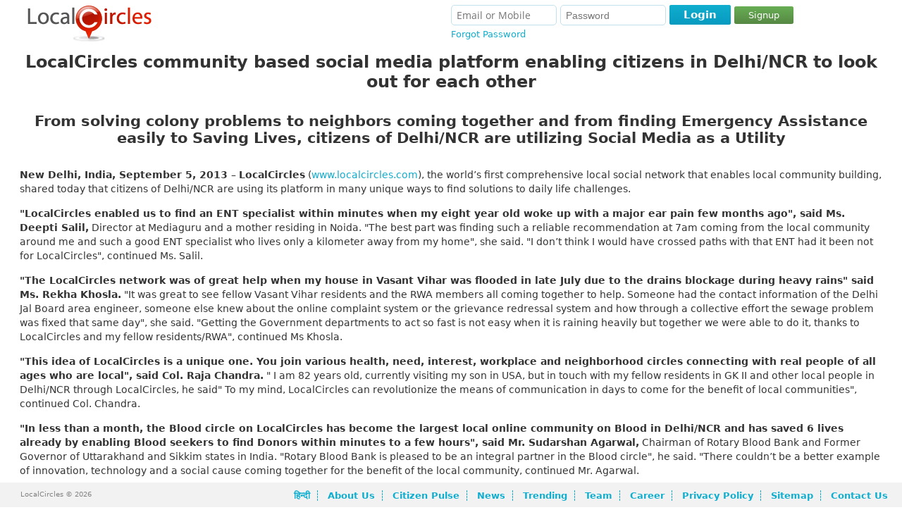

--- FILE ---
content_type: text/html; charset=UTF-8
request_url: https://m-www.localcircles.com/a/press/page/localcirclesenablingcitizens
body_size: 8989
content:
 <!DOCTYPE HTML><html> <head> <meta http-equiv="X-UA-Compatible" content="IE=edge,chrome=1" /><meta http-equiv="Content-Type" content="text/html; charset=utf-8" /> <meta name="apple-itunes-app" content="app-id=707948385"><meta name="google-play-app" content="app-id=org.apache.cordova.app.LocalCircles"><meta name="google-site-verification" content="I48Lp-KXZsmDVOOsISn-r9TnkwFncszcKG17SLChGZc" /> <title>Enable Local Citizen Participation, Local Community Media Networks</title><meta name="description" content="World?s first comprehensive local social network that enables local citizen participation and community media networks online, shared today that citizens of Delhi/NCR." /> <meta property="og:title" content="Enable Local Citizen Participation, Local Community Media Networks" /> <meta property="twitter:title" content="Enable Local Citizen Participation, Local Community Media Networks" /> <meta property="og:type" content="website" /> <meta property="og:url" content="https://m-www.localcircles.com/a/press/page/localcirclesenablingcitizens" /> <meta property="twitter:url" content="https://m-www.localcircles.com/a/press/page/localcirclesenablingcitizens" /> <meta property="og:image" content="https://s3-ap-southeast-1.amazonaws.com/lc-public-content/img/localcircles_logo.png" /> <meta property="twitter:image" content="https://s3-ap-southeast-1.amazonaws.com/lc-public-content/img/localcircles_logo.png" /> <meta property="og:site_name" content="From solving colony problems to neighbors coming together and from finding Emergency Assistance easily to Saving Lives, citizens of Delhi/NCR are utilizing Social Media as a Utility" /> <meta property="og:description" content="World?s first comprehensive local social network that enables local citizen participation and community media networks online, shared today that citizens of Delhi/NCR." /> <meta property="twitter:description" content="World?s first comprehensive local social network that enables local citizen participation and community media networks online, shared today that citizens of Delhi/NCR." /> <meta name="keywords" content="Citizen Engagement,Local Communities,Seek assistance,Organize local social events,trusted local businesses,local information,Neighbors,Parents,Colleagues,Local Interests,trusted locals"/><meta name="googlebot" content="noodp" /><meta name="document-type" content="Public" /><meta name="Classification" content="Local Social Networking and Local trusted businesses" /><link rel='canonical' href='https://www.localcircles.com/a/press/page/localcirclesenablingcitizens'> <script>var isFullSiteView = true;</script><meta name="viewport" content="width=device-width, initial-scale=1.0, maximum-scale=1.0, user-scalable=yes"/><script>isFullSiteView = false;</script> <link rel="icon" href="https://www.localcircles.com/a/favicon.ico"> <link rel="shortcut icon" href="https://www.localcircles.com/a/favicon.ico"> <link rel="apple-touch-icon" href="https://www.localcircles.com/a/favicon.ico"> <link rel="apple-touch-icon-precomposed" href="https://www.localcircles.com/a/favicon.ico"> <meta property="fb:app_id" content="350265768387090"><link type='text/css' rel='stylesheet' href='https://s3-ap-southeast-1.amazonaws.com/www-min/css/min/common.css?v=7.1.154'/><link type='text/css' rel='stylesheet' href='https://s3-ap-southeast-1.amazonaws.com/www-min/css/min/globalpublicpage.css?v=7.1.154'/><link type='text/css' rel='stylesheet' href='https://s3-ap-southeast-1.amazonaws.com/www-min/css/min/login.css?v=7.1.154'/><link type='text/css' rel='stylesheet' href='https://s3-ap-southeast-1.amazonaws.com/www-min/css/min/seo.css?v=7.1.154'/><link type='text/css' rel='stylesheet' href='https://s3-ap-southeast-1.amazonaws.com/www-min/css/min/publicpages.css?v=7.1.154'/><script>var trackEcptError = false; var isProd = true;	/*if(trackEcptError && isProd){	var _errs=["5171f0998c2f2bc015000605"];(function(a,b){//a.onerror=function(){_errs.push(arguments)}; var d=function(){var a=b.createElement("script"),c=b.getElementsByTagName("script")[0]; a.src="//d15qhc0lu1ghnk.cloudfront.net/beacon.js";a.async=!0; c.parentNode.insertBefore(a,c)};a.addEventListener?a.addEventListener("load",d,!1): a.attachEvent("onload",d)})(window,document);	}*/</script><style>.md-cls{visibility: visible;}</style><script type="text/javascript" >var locale = 'en_US.UTF-8';	var mapKey = 'AIzaSyCLN31ug6z7UUJYNiCmlrkE-zgiDNKasrs';	var GAAccount = 'VUEtMjg0NTk4ODEtMQ==';	var user149EncryptedUserId = "Cwj_pYYYTUIn5FILQnjDF77OG91FXZqb-oGf_TQFIh0";	var user699EncryptedUserId = "dSrYzlFglgMFikw04XpsmcAx0xfPPpzmAfr7nr9OefI";	var loggedInEmail = "";	var loggedInEncrytedUserId = "";	var isAggregateAjax = true;	var trackJSError = false;	var trackAjaxError = true;	var includeMixPanel = false;	var mixPanelKey = '8bdfee3ec66abbaa8dc8aeeaf7f7e0e5';	var maxFileUploadSize = 110;	var trackSignup = 'N';	var authority_user = false; var showAppDownloadMsg = false;	var solr_on = true;	var tagging_on = false;	var showResetBounce = 0;	var ajaxTimeDelay = 1000;	var showWebPush = 1;	var defaultLanguage = 'en';	var curUserDetails = {};	var ctx = 'https://m-www.localcircles.com/a/';var nonmobilectx = 'https://localcircles.com/a/';var mailerctx = 'http://mailer-app.localcircles.com/a/';var imgctx = 'https://s3-ap-southeast-1.amazonaws.com/lc-public-content/';var resctx = 'https://s3-ap-southeast-1.amazonaws.com/www-min/';var attactx = 'https://s3-ap-southeast-1.amazonaws.com/lc-public-content/';var protocol = 'https://';var trialmembercnt = 20;var bflag = '0';var ulang = 'hi_IN.UTF-8';var logincount = 0;var fid = '350265768387090';</script> </head> <body class="">  <input type="hidden" id="redirectUrl" value=''/> <div class="message-container"> <div class="status " id="statusDiv" > <div>  <div class="sts-lbl"> <span><span class="sts-cnt"></span></span> </div> <a href="javascript:;" class="sts-cls"></a> </div></div> </div> <div> <noscript><div id="no_brws"><b></b>You must enable Javascript in your browser to use LocalCircles.</div></noscript><div class="hdr-wrap"><script type="text/javascript"> var allMyCirclesIdList = null;</script> <div class="headindex lo"><div class="head_l_index"><div><a href="https://m-www.localcircles.com/a/" title="LocalCircles" class="logo"></a></div></div> <div class="login_index login"> <span class="login-fld"> <span> <span> <input type="text" id="email" tabindex="20" placeholder="Email or Mobile" name="email" size="24" value="" /> </span> <span class="pwd-fld"><input type="password" id="password" tabindex="21" placeholder="Password" name="password" size="18" autocomplete="off"/> </span><div class="err" id="loginErr">Email ID/Mobile Number and Password don't match<b></b></div> </span> <span class="log-opt"> <span>  </span> <span class="pwd-fld"> <a href="javascript:" tabindex="25" id="fgt-pwd" class="fgt-pwd">Forgot Password</a> </span> </span></span> <span class="loginBttns"><span class="loginBtn"><a href="javascript:;" tabindex="22" id='login' class="blue-button "><b class="l"></b><b class="msg">Login</b><b class="r"></b></a><a href="https://m-www.localcircles.com/a/index?action=signup" id="dSignUpbtn" class="dg-btn">Signup</a></span> </span> </div> <span class="lgn_mob"> <a href="https://m-www.localcircles.com/a/index?action=login" id="hdr_mob_login">Login</a> / <a href="https://m-www.localcircles.com/a/index?action=signup">Signup</a> <span><a href="javascript:;" class="menulisticon" id="hdr_showList">Show Tiles</a><div class="popMenuBox" id="menu_showList"> <b class="uarr"></b> <div class="md-cnt"> <ul> <li> <a href="https://m-www.localcircles.com/a/index/core?aboutus" title='About Us'>About Us</a> </li> <li> <a href="https://m-www.localcircles.com/a/index/core?thoughtleadership#Driving+Trust+Building+in+India+through+Social+Technology" title='Thought Leadership'>Citizen Engagement</a> </li> <li> <a href="https://m-www.localcircles.com/a/index/core?team" title='Team' class="ftr_team">Team</a> </li> <li> <a href="https://m-www.localcircles.com/a/index/core?career" title='Career' class="ftr_pp">Career</a> </li> <li> <a href="https://m-www.localcircles.com/a/index/privacypolicy" title='Privacy Policy' class="ftr_pp">Privacy Policy</a> </li> <li> <a href="https://m-www.localcircles.com/a/index/core?news" title='News' class="ftr_blog">News</a> </li> <li> <a href="https://m-www.localcircles.com/a/index/core?press" title='Press' class="ftr_pp">Press</a> </li> <li> <a href="https://m-www.localcircles.com/a/index/core?contactus" title='Contact Us' class="ftr_press" >Contact Us</a> </li> </ul> </div> </div></span> <a id="hdr_mob_login_cls" href="javascript:;" class="olCls">Close</a></span></div><div style="clear:both"></div></div> <div class="pgc-wrap"><div class="pageContent" id="pageContent"><div class="pageWidth"> <div id="main"> <h1>LocalCircles community based social media platform enabling citizens in Delhi/NCR to look out for each other</h1> <h2>From solving colony problems to neighbors coming together and from finding Emergency Assistance easily to Saving Lives, citizens of Delhi/NCR are utilizing Social Media as a Utility </h2> <div class="pr_main_story"> <div class="pr_whole"> <p> <b>New Delhi, India, September 5, 2013 </b> – <b>LocalCircles</b> (<a target="_blank" href="http://www.localcircles.com">www.localcircles.com</a>), the world’s first comprehensive local social network that enables local community building, shared today that citizens of Delhi/NCR are using its platform in many unique ways to find solutions to daily life challenges. </p> <p><b>"LocalCircles enabled us to find an ENT specialist within minutes when my eight year old woke up with a major ear pain few months ago", said Ms. Deepti Salil,</b> Director at Mediaguru and a mother residing in Noida. "The best part was finding such a reliable recommendation at 7am coming from the local community around me and such a good ENT specialist who lives only a kilometer away from my home", she said. "I don’t think I would have crossed paths with that ENT had it been not for LocalCircles", continued Ms. Salil. </p> <p> <b>"The LocalCircles network was of great help when my house in Vasant Vihar was flooded in late July due to the drains blockage during heavy rains" said Ms. Rekha Khosla.</b> "It was great to see fellow Vasant Vihar residents and the RWA members all coming together to help. Someone had the contact information of the Delhi Jal Board area engineer, someone else knew about the online complaint system or the grievance redressal system and how through a collective effort the sewage problem was fixed that same day", she said. "Getting the Government departments to act so fast is not easy when it is raining heavily but together we were able to do it, thanks to LocalCircles and my fellow residents/RWA", continued Ms Khosla. </p> <p><b>"This idea of LocalCircles is a unique one. You join various health, need, interest, workplace and neighborhood circles connecting with real people of all ages who are local", said Col. Raja Chandra.</b> " I am 82 years old, currently visiting my son in USA, but in touch with my fellow residents in GK II and other local people in Delhi/NCR through LocalCircles, he said" To my mind, LocalCircles can revolutionize the means of communication in days to come for the benefit of local communities", continued Col. Chandra. </p> <p> <b>"In less than a month, the Blood circle on LocalCircles has become the largest local online community on Blood in Delhi/NCR and has saved 6 lives already by enabling Blood seekers to find Donors within minutes to a few hours", said Mr. Sudarshan Agarwal,</b> Chairman of Rotary Blood Bank and Former Governor of Uttarakhand and Sikkim states in India. "Rotary Blood Bank is pleased to be an integral partner in the Blood circle", he said. "There couldn’t be a better example of innovation, technology and a social cause coming together for the benefit of the local community, continued Mr. Agarwal. </p> <p><b>"Through association with the Bhagidari Cell of Delhi Government, LocalCircles is making its platform available to every colony and society in Delhi", said Mr. Kulanand Joshi,</b> Additional Secretary to Chief Minister of Delhi and Head of the Bhagidari Cell, Government of NCT of Delhi. "We urge every Resident Welfare Association (RWA) in Delhi to connect the residents of its colony in a Neighborhood circle on LocalCircles and enable programs like Neighborhood Watch", he said. "This is an easy way to rebuild the sense of community and to enable neighbors to look out for each other", continued Mr. Joshi. </p> <p> "The LocalCircles team in India and United States is heartened to see its platform being used in meaningful ways by citizens of Delhi/NCR", said Sachin Taparia, Chairman of LocalCircles. "Having experienced daily urban life in India first hand and the struggles of finding information/assistance, our team believed that local people could help each other if it was made easy and there was accountability towards each other", he said. "A conversation with Reid Hoffman, Executive Chairman of Linkedin (world’s largest professional network) and a social media expert, also helped in confirming our belief and starting LocalCircles. Reid suggested to us that context based social media when utilized to address local challenges has the potential to provide solutions in the future and even more so in emerging markets", continued Taparia.</p> <p>"Based on the observations of last few months, we are now convinced that community based real identity social media has a lot of potential in driving positive change in cities of India and making daily urban life easier, safer and better", added Taparia. "We now have to work with the right partners in scaling LocalCircles and making it available to more people and cities in the coming months and years", continued Taparia</p> <p><h3>Recently, LocalCircles has made 6 circles available to all citizens of Delhi/NCR:</h3></p> <p> <ul style="list-style-type: disc; padding-left:20px;"> <li>All about BLOOD in Delhi/NCR for Blood Donors and Seekers (with 1800+ Committed Local Blood Donors) </li> <li>All about Healthy Living & Diet in Delhi/NCR (with 15+ local Doctors/Healthcare Experts)</li> <li>All about Pediatrics and Parenting in Delhi/NCR (with 15+ local Doctors/Child Experts)</li> <li>All about Women Matters in Delhi/NCR (with 15+ Women Doctors/Experts)</li> <li>All about Citizen Services in Delhi/NCR </li> <li>All about Senior Citizens in Delhi/NCR</li> </ul> </p> </ul> </p> <p> All citizens of Delhi/NCR are welcome to go to <a target="_blank" href="http://www.localcircles.com">http://www.localcircles.com</a>, sign up and submit their request to join one or more of the above circles or their neighborhood circle. </p> <div class="pr_footer"> <h3>About LocalCircles</h3> <p>LocalCircles (<a target="_blank" href="http://www.localcircles.com">www.localcircles.com</a>) is the world's first comprehensive local social network for improving a citizen's daily life. LocalCircles enables a citizen to connect with all their local communities in a city (neighbors, colleagues, co-parents/teachers and other common interest locals), strengthen their association with them and find assistance (Emergencies like Fire, Medical, Women Safety, Blood) from their own local communities, quickly. Also, it enables citizens to easily find credible information (Trusted Pediatrician or Cardiologist, How to get their child in a particular school, etc.) for their daily needs from these local communities. Delhi NCR, India, where LocalCircles is headquartered is also the first city where LocalCircles is being made available.</p> <p><b>PR Contacts:</b> Akshay Gupta - <a href="mailto:media@localcircles.com">media@localcircles.com</a>, +91-8585909866</p> </div> </div> </div></div><div id="fpLyr"> <div class="fp-entem" id="forgot_main_way"> <div class="fp-em-btn"> <p>Enter your email &amp; mobile number and we will send you the instructions.</p> <div style="position: relative"> <input type="text" name="enteremail" id="fp-enTxt" value="" placeholder="Email Id"> <div class="err"></div> </div> <div style="position: relative"> <input type="text" name="entermobile" id="fp-mobTxt" value="" placeholder="Mobile Number (only Numerics allowed)"> <div class="err"></div> </div> <div> <span> <a href="javascript:;" id='fp-submit' class="b-btn ">Submit</a> </span> <a href="javascript:void(0);" onclick="forgotPasswordtryAnotherWay('another');">Try another way</a> </div> <p> Note - The email can sometime gets delivered to the spam folder, so the instruction will be send to your mobile as well </p> </div> </div> <div> </div> <form id="form_forgot_other_way"> <div id="forgot_other_way" style="display:none;"> <div class="fp-entem" > <div class="fp-em-btn"> <p>Please enter your registered Name and Email ID and our support team will contact you.</p> <div style="position: relative"> <input type="text" name="entername" id="fp-another-name" onblur="removeErrs()" value="" placeholder="Enter your name Here"> <div class="err">ahaha</div> </div> <div style="position: relative"> <input type="text" name="enteremail" id="fp-another-email" onblur="removeErrs()" value="" placeholder="Enter your registered Email Id Here"> <div class="err"></div> </div> <div> <div style="position: relative"> <textarea id="fp-another-detail" placeholder="Enter any other details if you want to share with us."></textarea> <div class="err"></div> </div> <div> <span> <a href="javascript:;" id='another_submit' class="b-btn ">Submit</a> </span> </form> <a href="javascript:void(0);" onclick="forgotPasswordtryAnotherWay('main');">Go Back</a> </div> </div> </div> <div> </div></div></div><script type="text/javascript"> $("#another_way").click </script><script type='text/javascript' src='https://s3-ap-southeast-1.amazonaws.com/www-min/js/min/common.js?v=7.1.154'></script></div></div></div><div id="fpLyr"> <div class="fp-entem"> <div class="fp-em-btn"> <b>Enter your email and mobile number and we will send you the instructions</b> <div><div style="position: relative"><input type="text" name="enteremail" id="fp-enTxt" value="" placeholder="Email Id"><div class="err"></div></div><div style="position: relative"><input type="text" name="entermobile" id="fp-mobTxt" value="" placeholder="Mobile Number (only Numerics allowed)"><div class="err"></div></div> <div id='fp-submit-div'> <a href="javascript:;" id='fp-submit' class="btn-mobile-login "> Submit</a> </div> <p> Note - The email can sometime gets delivered to the spam folder, so the instruction will be send to your mobile as well </p> </div> </div> </div> </div> <div class="ol" id="oly1"><div class="ol-bg"></div><div class="ol-wr"><div class="ol-h"><span class="ol-ttl"></span><a href="javascript:;" class="olCls"></a></div><div class="ol-c"></div></div></div><div class="mask"><b></b><div></div></div><div id="throbber"><div></div><b></b></div><div id="fb-root"></div><div class="footer" id="desktopFooter"><div><div><div class="pageFContent"><div class="ftr-wrp"><span class="lcLink"><div class="lctrademark">LocalCircles &#169; 2026</div><div class="followus"><div class="fus">Follow Us: </div><div class="fb-like" data-href="https://www.facebook.com/LocalCircles" data-send="false" data-layout="button_count" data-width="100" data-show-faces="false" data-font="tahoma"></div><a style="background-size: 50% 50%;" href="https://twitter.com/LocalCircles" class="twitter-follow-button" data-show-count="true" data-show-screen-name="false">Follow</a></div></span><div class="rtDiv"><span class="rtlinks"> <div> <a titile="हिन्दी" href="https://m-www.localcircles.com/a/global/setlanguage?lan=hi">हिन्दी</a> <a href="https://m-www.localcircles.com/a/index/core?aboutus" >About Us</a> <a href="https://m-www.localcircles.com/a/index/core?press" class="ftr_pp">Citizen Pulse</a> <a href="https://m-www.localcircles.com/a/index/core?news" class="ftr_blog">News</a>  <a href="https://m-www.localcircles.com/a/public/trending" >Trending</a> <a href="https://m-www.localcircles.com/a/index/core?team" class="ftr_team">Team</a> <a href="https://m-www.localcircles.com/a/index/core?career" class="ftr_pp">Career</a>  <a href="https://m-www.localcircles.com/a/index/privacypolicy" class="ftr_pp">Privacy Policy</a> <a href="https://m-www.localcircles.com/a/public/sitemap" >Sitemap</a> <a href="https://m-www.localcircles.com/a/index/core?contactus" class="ftr_press" >Contact Us</a> <span style="display:none"> <a href="https://m-www.localcircles.com/a/team/Sachin-Taparia" title='Sachin Taparia' class="ftr_pp">Sachin Taparia</a> <a href="https://m-www.localcircles.com/a/team/Mukesh-Gupta" title='Mukesh Gupta' class="ftr_pp">Mukesh Gupta</a> <a href="https://m-www.localcircles.com/a/team/Nadir-Godrej" title='Nadir Godrej' class="ftr_pp">Nadir Godrej</a> <a href="https://m-www.localcircles.com/a/team/R-C-Bhargava" title='R C Bhargava' class="ftr_pp">R C Bhargava</a> </span></div></span></div></div></div></div></div><div id="contactusLyr"> <form id="cus_form" action="https://m-www.localcircles.com/a/index" method="post"><div class="tbl"> <div> <label for="cu-name">Name</label> <input type="text" maxlength="75" value="" name="" id="cu-name" placeholder="Your name"/> <div class="err"></div></div><div> <label for="cu-email">Email</label> <input type="text" maxlength="75" value="" name="" id="cu-email" placeholder="Your email id"/> <div class="err"></div></div><div> <label for="cu-phone">Phone</label> <input type="text" maxlength="75" value="" name="" id="cu-phone" placeholder="Your phone number"/> <div class="err"></div></div><div> <label for="contactusTxt">Message</label> <textarea style="" id="contactusTxt" name="contactusTxt" value="" placeholder="Please tell us how you would like to use LocalCircles. Provide as much detail as you can so we can evaluate your request." rows="4"></textarea><div class="err"></div></div> <div class="tbl-btns"><a href="javascript:;" id='sendCuClBtn' class="g-btn ">Cancel</a><a href="javascript:;" id='sendCuBtn' class="b-btn ">Submit</a> </div></div></form></div><div id="feedbackLyr"><form id="fdb_form" action="https://m-www.localcircles.com/a/index" method="post"><div class="tbl"> <div> <label for="fb-email">Your Email</label> <input type="text" maxlength="75" value="" name="" id="fb-email" placeholder="Your email id"/> <div class="err"></div></div><div> <label for="yrfeedback">Your positive feedback about LocalCircles</label> <textarea style="" id="yrfeedback" name="userfeedback" value="" placeholder="What do you like about LocalCircles?" rows="4"></textarea><div class="err"></div></div><div> <label for="yrmorefeedback">Your ideas on how we can improve LocalCircles</label> <textarea style="" id="yrmorefeedback" name="yrmorefeedback" value="" placeholder="What we can do to improve and make it even better for you?" rows="4"></textarea><div class="err"></div></div> <div class="tbl-btns"><a href="javascript:;" id='sendFdbkClBtn' class="g-btn ">Cancel</a><a href="javascript:;" id='sendFdbkBtn' class="b-btn ">Submit</a> </div></div></form></div><div id="ftr_add_toHome"><a href="javascript:;" id="fah_cls" class="olCls"></a><div><img alt="LocalCircles Home" src="https://s3-ap-southeast-1.amazonaws.com/www-min/img/logo_c.png" height="50" width="50"/><div class="fah_cnt">Install this web app on this phone: tap on the arrow and then <b>'Add to Home Screen'</b></div></div><b class="darw"></b></div><input type="hidden" value="app6-s.localcircles.com"/></div><div class="foot" id="mobileFooter"> <div class="foot-full"> <div class="body-wrap font-11"> <div> <div class="footerLinks"> <span> <a titile="हिन्दी" href="https://m-www.localcircles.com/a/global/setlanguage?lan=hi">हिन्दी</a> <a href="https://m-www.localcircles.com/a/index/core?aboutus" >About Us</a> <a href="https://m-www.localcircles.com/a/index/core?press" class="ftr_pp">Citizen Pulse</a> <a href="https://m-www.localcircles.com/a/index/core?news" class="ftr_blog">News</a>  <a href="https://m-www.localcircles.com/a/public/trending" >Trending</a> <a href="https://m-www.localcircles.com/a/index/core?team" class="ftr_team">Team</a> <a href="https://m-www.localcircles.com/a/index/core?career" class="ftr_pp">Career</a>  <a href="https://m-www.localcircles.com/a/index/privacypolicy" class="ftr_pp">Privacy Policy</a> <a href="https://m-www.localcircles.com/a/public/sitemap" >Sitemap</a> <a href="https://m-www.localcircles.com/a/index/core?contactus" class="ftr_press" >Contact Us</a> </span> <hr/> <div> <span> &copy; LocalCircles 2026 </span> <span class="fb-twitter-links"> <a target="_blank" href="https://www.facebook.com/LocalCircles/"> <img alt="FB Link" class="bigImage" src="https://s3-ap-southeast-1.amazonaws.com/www-min/img/logos/facebook-25.png"/> </a> <a target="_blank" href="https://twitter.com/LocalCircles"> <img alt="Twitter Link" class="bigImage" src="https://s3-ap-southeast-1.amazonaws.com/www-min/img/logos/twittwe---25.png"/> </a> </span> </div> </div> </div> </div> </div><div id="tooltip" class="ttl"><span></span><b></b></div><input type="hidden" id="userAddress" name="homeaddress" value=""/><input type="hidden" id="userLat" name="homelat" value=""/><input type="hidden" id="userLong" name="homelong" value=""/><div id="inviteLyr"> <div class="a_p"> <b class="uarw"></b> <span class="inv-selCcl">All My Circles</span> </div> <div id="inv-hdr"> Invite to <select id="inv-hr-ccl"> <option value="-1">Please select a Circle that you want people to invite to.</option> </select> <div class="err"></div> </div> <div class="inv-f">  <div class="inv-email"> <div class="inv-lt-f"><b><label>By Email or Contact List </label> <div class="inv-lt-f" id="import_icons">  <div>  <a serviceName='gmail' title="Import your contacts from Google Mail" class="emailfindelyrId gmailIcon" href="javascript:;"></a> <a serviceName='yahoo' title="Import your contacts from Yahoo Mail" class="emailfindelyrId yahooIcon" href="javascript:;"></a> <a serviceName='outlook' title="Import your contacts from Hotmail/Outlook/Live Mail" class="emailfindelyrId outlookIcon" href="javascript:;"></a> <a serviceName='linkedin' title="Import your contacts from LinkedIn Mail" class="emailfindelyrId linkedInIcon" href="javascript:;"></a> <form method=post action='' name="linkedinf"> <input type="hidden" id="linkedinemails"/> </form> </div> </div> <span class="info invinfo">(Maximum 500 email ids allowed.)</span></b></div> <div style="position:relative;"> <ul class="msg-toP-ul"> <li class="txt" style="width: 100%;"> <textarea rows="1" placeholder="Add Email Address" userPic='Y' id="inv-email-addr" name="inv-email-addr" spellcheck="false" autocomplete="false" autocapitalize="off" autocorrect="off" dir="ltr" aria-label="Email Address" aria-haspopup="true"></textarea> </li> </ul> <div class="err"></div> </div> <div> <textarea id="inv-em-pernote" placeholder="Add a personal note" rows="3" style="overflow-y: scroll !important; "></textarea> </div> <div class="inv-btn">  <a href="javascript:;" id='inv-send' class="b-btn ">Send</a> </div> </div>  <div class="inv-email" id="inv-link"> <div class="inv-lt-f" id="emailLinks"><label class="linkshare">Share and Invite via </label> <div> <a class="sty-shr-wp" href="javascript:;" title="Share via Whatsapp" type="whatsapp">Whatsapp</a> <a href="javascript:;" class="tw-share-button" title="Share via Twitter" type="twitter"></a> <a href="javascript:;" style="top:-5px;" title="Share via Facebook" class="sty-fb-share-button" type="facebook"></a> <a href="javascript:;" title="Share via LinkedIn" class="sty-lnk-share-button" type="linkedin"></a> <a target="_blank" href="javascript:;" src="https://mail.google.com/mail/?view=cm&fs=1&to=&su=##1&body=##2" serviceName='gmail' title="Share via Google Mail" class="gmailIcon-share" href="javascript:;"></a> <a target="_blank" href="javascript:;" src="http://compose.mail.yahoo.com/?to=&subj=##1&body=##2" serviceName='yahoo' title="Share via Yahoo Mail" class="yahooIcon-share" href="javascript:;"></a> </div> </div> <div class="inv-flyer-title"> <b><b class="shrIcn"></b><label>By Link</label></b> </div> <div class="inv-link-cnt"> <div><textarea id="inv-shl" readonly ></textarea></div> </div> <div class="inv-btn"> <div id="inv-cpd">Copied!</div> <a href="javascript:;" id='inv-copy' class="b-btn ">Copy</a> </div> </div> </div> <div class="inv-s" id="inv-ud">  </div> <div style="clear:both;"></div></div><div id="emailContactlyr" style="display:none;height:500px; overflow:visible;"></div><div class="ol" id="oly2"><div class="ol-bg"></div><div class="ol-wr"><div class="ol-h"><span class="ol-ttl"></span><a href="javascript:;" class="olCls"></a></div><div class="ol-c"></div></div></div></div> </body></html><script type='text/javascript' src='https://s3-ap-southeast-1.amazonaws.com/www-min/js/min/lib.js?v=7.1.154'></script><script type='text/javascript' src='https://s3-ap-southeast-1.amazonaws.com/www-min/js/min/common.js?v=7.1.154'></script><script type='text/javascript' src='https://s3-ap-southeast-1.amazonaws.com/www-min/js/min/publicpages.js?v=7.1.154'></script><script type='text/javascript' src='https://s3-ap-southeast-1.amazonaws.com/www-min/js/min/globalpublicpage.js?v=7.1.154'></script><script src="https://maps.googleapis.com/maps/api/js?key=AIzaSyCLN31ug6z7UUJYNiCmlrkE-zgiDNKasrs&amp;libraries=places" type="text/javascript"></script><script>$(".followus").hide();
$(document).load(function () {
(function(i,s,o,g,r,a,m){i['GoogleAnalyticsObject']=r;i[r]=i[r]||function(){ (i[r].q=i[r].q||[]).push(arguments)},i[r].l=1*new Date();a=s.createElement(o), m=s.getElementsByTagName(o)[0];a.async=1;a.src=g;m.parentNode.insertBefore(a,m) })(window,document,'script','//www.google-analytics.com/analytics.js','ga'); ga('create', 'UA-28459881-1', 'localcircles.com'); ga('send', 'pageview');
}); </script>